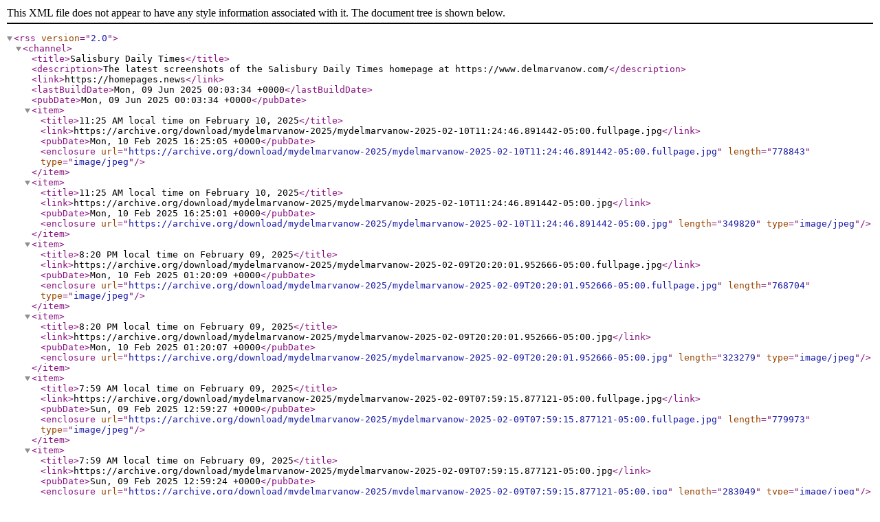

--- FILE ---
content_type: application/xml
request_url: https://palewi.re/docs/news-homepages/rss/sites/mydelmarvanow.xml
body_size: 881
content:
<?xml version="1.0" encoding="UTF-8" ?>
<rss version="2.0">
<channel>
 <title>Salisbury Daily Times</title>
 <description>The latest screenshots of the Salisbury Daily Times homepage at https://www.delmarvanow.com/</description>
 <link>https://homepages.news</link>
 <lastBuildDate>Mon, 09 Jun 2025 00:03:34 +0000</lastBuildDate>
 <pubDate>Mon, 09 Jun 2025 00:03:34 +0000</pubDate>
 
 <item>
  <title>11:25 AM local time on February 10, 2025</title>
  <link>https://archive.org/download/mydelmarvanow-2025/mydelmarvanow-2025-02-10T11:24:46.891442-05:00.fullpage.jpg</link>
  <pubDate>Mon, 10 Feb 2025 16:25:05 +0000</pubDate>
  <enclosure url="https://archive.org/download/mydelmarvanow-2025/mydelmarvanow-2025-02-10T11:24:46.891442-05:00.fullpage.jpg" length="778843" type="image/jpeg" />
 </item>
 
 <item>
  <title>11:25 AM local time on February 10, 2025</title>
  <link>https://archive.org/download/mydelmarvanow-2025/mydelmarvanow-2025-02-10T11:24:46.891442-05:00.jpg</link>
  <pubDate>Mon, 10 Feb 2025 16:25:01 +0000</pubDate>
  <enclosure url="https://archive.org/download/mydelmarvanow-2025/mydelmarvanow-2025-02-10T11:24:46.891442-05:00.jpg" length="349820" type="image/jpeg" />
 </item>
 
 <item>
  <title>8:20 PM local time on February 09, 2025</title>
  <link>https://archive.org/download/mydelmarvanow-2025/mydelmarvanow-2025-02-09T20:20:01.952666-05:00.fullpage.jpg</link>
  <pubDate>Mon, 10 Feb 2025 01:20:09 +0000</pubDate>
  <enclosure url="https://archive.org/download/mydelmarvanow-2025/mydelmarvanow-2025-02-09T20:20:01.952666-05:00.fullpage.jpg" length="768704" type="image/jpeg" />
 </item>
 
 <item>
  <title>8:20 PM local time on February 09, 2025</title>
  <link>https://archive.org/download/mydelmarvanow-2025/mydelmarvanow-2025-02-09T20:20:01.952666-05:00.jpg</link>
  <pubDate>Mon, 10 Feb 2025 01:20:07 +0000</pubDate>
  <enclosure url="https://archive.org/download/mydelmarvanow-2025/mydelmarvanow-2025-02-09T20:20:01.952666-05:00.jpg" length="323279" type="image/jpeg" />
 </item>
 
 <item>
  <title>7:59 AM local time on February 09, 2025</title>
  <link>https://archive.org/download/mydelmarvanow-2025/mydelmarvanow-2025-02-09T07:59:15.877121-05:00.fullpage.jpg</link>
  <pubDate>Sun, 09 Feb 2025 12:59:27 +0000</pubDate>
  <enclosure url="https://archive.org/download/mydelmarvanow-2025/mydelmarvanow-2025-02-09T07:59:15.877121-05:00.fullpage.jpg" length="779973" type="image/jpeg" />
 </item>
 
 <item>
  <title>7:59 AM local time on February 09, 2025</title>
  <link>https://archive.org/download/mydelmarvanow-2025/mydelmarvanow-2025-02-09T07:59:15.877121-05:00.jpg</link>
  <pubDate>Sun, 09 Feb 2025 12:59:24 +0000</pubDate>
  <enclosure url="https://archive.org/download/mydelmarvanow-2025/mydelmarvanow-2025-02-09T07:59:15.877121-05:00.jpg" length="283049" type="image/jpeg" />
 </item>
 
 <item>
  <title>8:06 PM local time on February 08, 2025</title>
  <link>https://archive.org/download/mydelmarvanow-2025/mydelmarvanow-2025-02-08T20:06:00.486179-05:00.fullpage.jpg</link>
  <pubDate>Sun, 09 Feb 2025 01:06:08 +0000</pubDate>
  <enclosure url="https://archive.org/download/mydelmarvanow-2025/mydelmarvanow-2025-02-08T20:06:00.486179-05:00.fullpage.jpg" length="769048" type="image/jpeg" />
 </item>
 
 <item>
  <title>8:06 PM local time on February 08, 2025</title>
  <link>https://archive.org/download/mydelmarvanow-2025/mydelmarvanow-2025-02-08T20:06:00.486179-05:00.jpg</link>
  <pubDate>Sun, 09 Feb 2025 01:06:02 +0000</pubDate>
  <enclosure url="https://archive.org/download/mydelmarvanow-2025/mydelmarvanow-2025-02-08T20:06:00.486179-05:00.jpg" length="269719" type="image/jpeg" />
 </item>
 
 <item>
  <title>8:00 AM local time on February 08, 2025</title>
  <link>https://archive.org/download/mydelmarvanow-2025/mydelmarvanow-2025-02-08T08:00:43.039071-05:00.fullpage.jpg</link>
  <pubDate>Sat, 08 Feb 2025 13:00:56 +0000</pubDate>
  <enclosure url="https://archive.org/download/mydelmarvanow-2025/mydelmarvanow-2025-02-08T08:00:43.039071-05:00.fullpage.jpg" length="748578" type="image/jpeg" />
 </item>
 
 <item>
  <title>8:00 AM local time on February 08, 2025</title>
  <link>https://archive.org/download/mydelmarvanow-2025/mydelmarvanow-2025-02-08T08:00:43.039071-05:00.jpg</link>
  <pubDate>Sat, 08 Feb 2025 13:00:53 +0000</pubDate>
  <enclosure url="https://archive.org/download/mydelmarvanow-2025/mydelmarvanow-2025-02-08T08:00:43.039071-05:00.jpg" length="307380" type="image/jpeg" />
 </item>
 
 <item>
  <title>8:04 PM local time on February 07, 2025</title>
  <link>https://archive.org/download/mydelmarvanow-2025/mydelmarvanow-2025-02-07T20:04:34.939253-05:00.fullpage.jpg</link>
  <pubDate>Sat, 08 Feb 2025 01:04:48 +0000</pubDate>
  <enclosure url="https://archive.org/download/mydelmarvanow-2025/mydelmarvanow-2025-02-07T20:04:34.939253-05:00.fullpage.jpg" length="728807" type="image/jpeg" />
 </item>
 
 <item>
  <title>8:04 PM local time on February 07, 2025</title>
  <link>https://archive.org/download/mydelmarvanow-2025/mydelmarvanow-2025-02-07T20:04:34.939253-05:00.jpg</link>
  <pubDate>Sat, 08 Feb 2025 01:04:46 +0000</pubDate>
  <enclosure url="https://archive.org/download/mydelmarvanow-2025/mydelmarvanow-2025-02-07T20:04:34.939253-05:00.jpg" length="224053" type="image/jpeg" />
 </item>
 
 <item>
  <title>10:24 AM local time on February 07, 2025</title>
  <link>https://archive.org/download/mydelmarvanow-2025/mydelmarvanow-2025-02-07T10:24:13.881908-05:00.fullpage.jpg</link>
  <pubDate>Fri, 07 Feb 2025 15:24:24 +0000</pubDate>
  <enclosure url="https://archive.org/download/mydelmarvanow-2025/mydelmarvanow-2025-02-07T10:24:13.881908-05:00.fullpage.jpg" length="813126" type="image/jpeg" />
 </item>
 
 <item>
  <title>10:24 AM local time on February 07, 2025</title>
  <link>https://archive.org/download/mydelmarvanow-2025/mydelmarvanow-2025-02-07T10:24:13.881908-05:00.jpg</link>
  <pubDate>Fri, 07 Feb 2025 15:24:20 +0000</pubDate>
  <enclosure url="https://archive.org/download/mydelmarvanow-2025/mydelmarvanow-2025-02-07T10:24:13.881908-05:00.jpg" length="295851" type="image/jpeg" />
 </item>
 
 <item>
  <title>8:39 PM local time on February 06, 2025</title>
  <link>https://archive.org/download/mydelmarvanow-2025/mydelmarvanow-2025-02-06T20:39:00.930903-05:00.fullpage.jpg</link>
  <pubDate>Fri, 07 Feb 2025 01:39:14 +0000</pubDate>
  <enclosure url="https://archive.org/download/mydelmarvanow-2025/mydelmarvanow-2025-02-06T20:39:00.930903-05:00.fullpage.jpg" length="747672" type="image/jpeg" />
 </item>
 
 <item>
  <title>8:39 PM local time on February 06, 2025</title>
  <link>https://archive.org/download/mydelmarvanow-2025/mydelmarvanow-2025-02-06T20:39:00.930903-05:00.jpg</link>
  <pubDate>Fri, 07 Feb 2025 01:39:09 +0000</pubDate>
  <enclosure url="https://archive.org/download/mydelmarvanow-2025/mydelmarvanow-2025-02-06T20:39:00.930903-05:00.jpg" length="242736" type="image/jpeg" />
 </item>
 
 <item>
  <title>8:03 AM local time on February 06, 2025</title>
  <link>https://archive.org/download/mydelmarvanow-2025/mydelmarvanow-2025-02-06T08:03:05.394041-05:00.fullpage.jpg</link>
  <pubDate>Thu, 06 Feb 2025 13:03:30 +0000</pubDate>
  <enclosure url="https://archive.org/download/mydelmarvanow-2025/mydelmarvanow-2025-02-06T08:03:05.394041-05:00.fullpage.jpg" length="755504" type="image/jpeg" />
 </item>
 
 <item>
  <title>8:03 AM local time on February 06, 2025</title>
  <link>https://archive.org/download/mydelmarvanow-2025/mydelmarvanow-2025-02-06T08:03:05.394041-05:00.jpg</link>
  <pubDate>Thu, 06 Feb 2025 13:03:26 +0000</pubDate>
  <enclosure url="https://archive.org/download/mydelmarvanow-2025/mydelmarvanow-2025-02-06T08:03:05.394041-05:00.jpg" length="245999" type="image/jpeg" />
 </item>
 
 <item>
  <title>8:05 PM local time on February 05, 2025</title>
  <link>https://archive.org/download/mydelmarvanow-2025/mydelmarvanow-2025-02-05T20:05:38.467132-05:00.fullpage.jpg</link>
  <pubDate>Thu, 06 Feb 2025 01:05:45 +0000</pubDate>
  <enclosure url="https://archive.org/download/mydelmarvanow-2025/mydelmarvanow-2025-02-05T20:05:38.467132-05:00.fullpage.jpg" length="744526" type="image/jpeg" />
 </item>
 
 <item>
  <title>8:05 PM local time on February 05, 2025</title>
  <link>https://archive.org/download/mydelmarvanow-2025/mydelmarvanow-2025-02-05T20:05:38.467132-05:00.jpg</link>
  <pubDate>Thu, 06 Feb 2025 01:05:43 +0000</pubDate>
  <enclosure url="https://archive.org/download/mydelmarvanow-2025/mydelmarvanow-2025-02-05T20:05:38.467132-05:00.jpg" length="227349" type="image/jpeg" />
 </item>
 
 <item>
  <title>8:01 AM local time on February 05, 2025</title>
  <link>https://archive.org/download/mydelmarvanow-2025/mydelmarvanow-2025-02-05T08:01:41.435710-05:00.fullpage.jpg</link>
  <pubDate>Wed, 05 Feb 2025 13:01:49 +0000</pubDate>
  <enclosure url="https://archive.org/download/mydelmarvanow-2025/mydelmarvanow-2025-02-05T08:01:41.435710-05:00.fullpage.jpg" length="751274" type="image/jpeg" />
 </item>
 
 <item>
  <title>8:01 AM local time on February 05, 2025</title>
  <link>https://archive.org/download/mydelmarvanow-2025/mydelmarvanow-2025-02-05T08:01:41.435710-05:00.jpg</link>
  <pubDate>Wed, 05 Feb 2025 13:01:47 +0000</pubDate>
  <enclosure url="https://archive.org/download/mydelmarvanow-2025/mydelmarvanow-2025-02-05T08:01:41.435710-05:00.jpg" length="230959" type="image/jpeg" />
 </item>
 
 <item>
  <title>8:09 AM local time on January 30, 2025</title>
  <link>https://archive.org/download/mydelmarvanow-2025/mydelmarvanow-2025-01-30T08:09:04.564129-05:00.fullpage.jpg</link>
  <pubDate>Thu, 30 Jan 2025 13:09:19 +0000</pubDate>
  <enclosure url="https://archive.org/download/mydelmarvanow-2025/mydelmarvanow-2025-01-30T08:09:04.564129-05:00.fullpage.jpg" length="453396" type="image/jpeg" />
 </item>
 
 <item>
  <title>8:09 AM local time on January 30, 2025</title>
  <link>https://archive.org/download/mydelmarvanow-2025/mydelmarvanow-2025-01-30T08:09:04.564129-05:00.jpg</link>
  <pubDate>Thu, 30 Jan 2025 13:09:11 +0000</pubDate>
  <enclosure url="https://archive.org/download/mydelmarvanow-2025/mydelmarvanow-2025-01-30T08:09:04.564129-05:00.jpg" length="250330" type="image/jpeg" />
 </item>
 
 <item>
  <title>8:08 PM local time on January 29, 2025</title>
  <link>https://archive.org/download/mydelmarvanow-2025/mydelmarvanow-2025-01-29T20:08:16.334593-05:00.fullpage.jpg</link>
  <pubDate>Thu, 30 Jan 2025 01:08:56 +0000</pubDate>
  <enclosure url="https://archive.org/download/mydelmarvanow-2025/mydelmarvanow-2025-01-29T20:08:16.334593-05:00.fullpage.jpg" length="769151" type="image/jpeg" />
 </item>
 
</channel>
</rss>